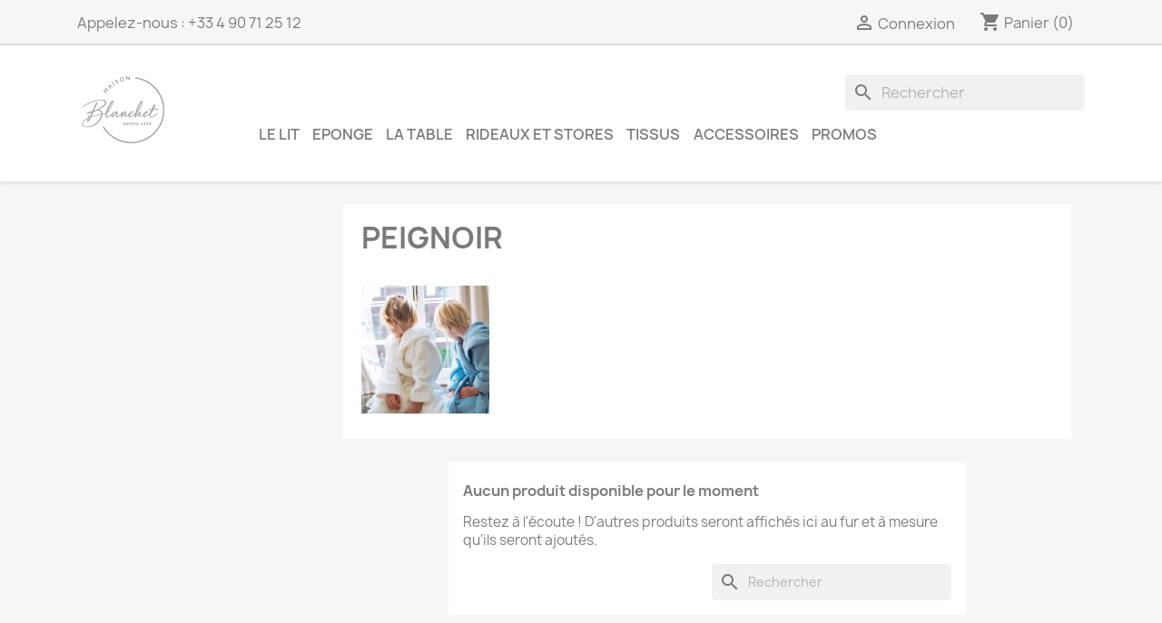

--- FILE ---
content_type: text/html; charset=utf-8
request_url: https://blanchet-boutique.fr/45-peignoir
body_size: 9708
content:
<!doctype html>
<html lang="fr-FR">

  <head>
    
      
  <meta charset="utf-8">


  <meta http-equiv="x-ua-compatible" content="ie=edge">



  <title>Peignoir</title>
  
    
  
  <meta name="description" content="">
  <meta name="keywords" content="">
        <link rel="canonical" href="https://blanchet-boutique.fr/45-peignoir">
    
      
  
  
    <script type="application/ld+json">
  {
    "@context": "https://schema.org",
    "@type": "Organization",
    "name" : "Maison Blanchet",
    "url" : "https://blanchet-boutique.fr/",
          "logo": {
        "@type": "ImageObject",
        "url":"https://blanchet-boutique.fr/img/logo-1665477050.jpg"
      }
      }
</script>

<script type="application/ld+json">
  {
    "@context": "https://schema.org",
    "@type": "WebPage",
    "isPartOf": {
      "@type": "WebSite",
      "url":  "https://blanchet-boutique.fr/",
      "name": "Maison Blanchet"
    },
    "name": "Peignoir",
    "url":  "https://blanchet-boutique.fr/45-peignoir"
  }
</script>


  
  
  
  <script type="application/ld+json">
  {
    "@context": "https://schema.org",
    "@type": "ItemList",
    "itemListElement": [
        ]
  }
</script>

  
  
    
  

  
    <meta property="og:title" content="Peignoir" />
    <meta property="og:description" content="" />
    <meta property="og:url" content="https://blanchet-boutique.fr/45-peignoir" />
    <meta property="og:site_name" content="Maison Blanchet" />
    <meta property="og:type" content="website" />    



  <meta name="viewport" content="width=device-width, initial-scale=1">



  <link rel="icon" type="image/vnd.microsoft.icon" href="https://blanchet-boutique.fr/img/favicon.ico?1665477335">
  <link rel="shortcut icon" type="image/x-icon" href="https://blanchet-boutique.fr/img/favicon.ico?1665477335">



    <link rel="stylesheet" href="https://blanchet-boutique.fr/themes/classic/assets/css/theme.css" type="text/css" media="all">
  <link rel="stylesheet" href="https://blanchet-boutique.fr/modules/blockreassurance/views/dist/front.css" type="text/css" media="all">
  <link rel="stylesheet" href="https://blanchet-boutique.fr/modules/ps_socialfollow/views/css/ps_socialfollow.css" type="text/css" media="all">
  <link rel="stylesheet" href="https://blanchet-boutique.fr/modules/ps_searchbar/ps_searchbar.css" type="text/css" media="all">
  <link rel="stylesheet" href="https://blanchet-boutique.fr/modules/ps_facetedsearch/views/dist/front.css" type="text/css" media="all">
  <link rel="stylesheet" href="https://blanchet-boutique.fr/modules/productcomments/views/css/productcomments.css" type="text/css" media="all">
  <link rel="stylesheet" href="https://blanchet-boutique.fr/js/jquery/ui/themes/base/minified/jquery-ui.min.css" type="text/css" media="all">
  <link rel="stylesheet" href="https://blanchet-boutique.fr/js/jquery/ui/themes/base/minified/jquery.ui.theme.min.css" type="text/css" media="all">
  <link rel="stylesheet" href="https://blanchet-boutique.fr/modules/blockwishlist/public/wishlist.css" type="text/css" media="all">
  <link rel="stylesheet" href="https://blanchet-boutique.fr/modules/ps_imageslider/css/homeslider.css" type="text/css" media="all">
  <link rel="stylesheet" href="https://blanchet-boutique.fr/themes/classic/assets/css/custom.css" type="text/css" media="all">




  

  <script type="text/javascript">
        var blockwishlistController = "https:\/\/blanchet-boutique.fr\/module\/blockwishlist\/action";
        var prestashop = {"cart":{"products":[],"totals":{"total":{"type":"total","label":"Total","amount":0,"value":"0,00\u00a0\u20ac"},"total_including_tax":{"type":"total","label":"Total TTC","amount":0,"value":"0,00\u00a0\u20ac"},"total_excluding_tax":{"type":"total","label":"Total HT :","amount":0,"value":"0,00\u00a0\u20ac"}},"subtotals":{"products":{"type":"products","label":"Sous-total","amount":0,"value":"0,00\u00a0\u20ac"},"discounts":null,"shipping":{"type":"shipping","label":"Livraison","amount":0,"value":""},"tax":null},"products_count":0,"summary_string":"0 articles","vouchers":{"allowed":1,"added":[]},"discounts":[],"minimalPurchase":0,"minimalPurchaseRequired":""},"currency":{"id":1,"name":"Euro","iso_code":"EUR","iso_code_num":"978","sign":"\u20ac"},"customer":{"lastname":null,"firstname":null,"email":null,"birthday":null,"newsletter":null,"newsletter_date_add":null,"optin":null,"website":null,"company":null,"siret":null,"ape":null,"is_logged":false,"gender":{"type":null,"name":null},"addresses":[]},"language":{"name":"Fran\u00e7ais (French)","iso_code":"fr","locale":"fr-FR","language_code":"fr","is_rtl":"0","date_format_lite":"d\/m\/Y","date_format_full":"d\/m\/Y H:i:s","id":1},"page":{"title":"","canonical":"https:\/\/blanchet-boutique.fr\/45-peignoir","meta":{"title":"Peignoir","description":"","keywords":"","robots":"index"},"page_name":"category","body_classes":{"lang-fr":true,"lang-rtl":false,"country-FR":true,"currency-EUR":true,"layout-left-column":true,"page-category":true,"tax-display-enabled":true,"category-id-45":true,"category-Peignoir":true,"category-id-parent-16":true,"category-depth-level-3":true},"admin_notifications":[]},"shop":{"name":"Maison Blanchet","logo":"https:\/\/blanchet-boutique.fr\/img\/logo-1665477050.jpg","stores_icon":"https:\/\/blanchet-boutique.fr\/img\/logo_stores.png","favicon":"https:\/\/blanchet-boutique.fr\/img\/favicon.ico"},"urls":{"base_url":"https:\/\/blanchet-boutique.fr\/","current_url":"https:\/\/blanchet-boutique.fr\/45-peignoir","shop_domain_url":"https:\/\/blanchet-boutique.fr","img_ps_url":"https:\/\/blanchet-boutique.fr\/img\/","img_cat_url":"https:\/\/blanchet-boutique.fr\/img\/c\/","img_lang_url":"https:\/\/blanchet-boutique.fr\/img\/l\/","img_prod_url":"https:\/\/blanchet-boutique.fr\/img\/p\/","img_manu_url":"https:\/\/blanchet-boutique.fr\/img\/m\/","img_sup_url":"https:\/\/blanchet-boutique.fr\/img\/su\/","img_ship_url":"https:\/\/blanchet-boutique.fr\/img\/s\/","img_store_url":"https:\/\/blanchet-boutique.fr\/img\/st\/","img_col_url":"https:\/\/blanchet-boutique.fr\/img\/co\/","img_url":"https:\/\/blanchet-boutique.fr\/themes\/classic\/assets\/img\/","css_url":"https:\/\/blanchet-boutique.fr\/themes\/classic\/assets\/css\/","js_url":"https:\/\/blanchet-boutique.fr\/themes\/classic\/assets\/js\/","pic_url":"https:\/\/blanchet-boutique.fr\/upload\/","pages":{"address":"https:\/\/blanchet-boutique.fr\/adresse","addresses":"https:\/\/blanchet-boutique.fr\/adresses","authentication":"https:\/\/blanchet-boutique.fr\/connexion","cart":"https:\/\/blanchet-boutique.fr\/panier","category":"https:\/\/blanchet-boutique.fr\/index.php?controller=category","cms":"https:\/\/blanchet-boutique.fr\/index.php?controller=cms","contact":"https:\/\/blanchet-boutique.fr\/nous-contacter","discount":"https:\/\/blanchet-boutique.fr\/reduction","guest_tracking":"https:\/\/blanchet-boutique.fr\/suivi-commande-invite","history":"https:\/\/blanchet-boutique.fr\/historique-commandes","identity":"https:\/\/blanchet-boutique.fr\/identite","index":"https:\/\/blanchet-boutique.fr\/","my_account":"https:\/\/blanchet-boutique.fr\/mon-compte","order_confirmation":"https:\/\/blanchet-boutique.fr\/confirmation-commande","order_detail":"https:\/\/blanchet-boutique.fr\/index.php?controller=order-detail","order_follow":"https:\/\/blanchet-boutique.fr\/suivi-commande","order":"https:\/\/blanchet-boutique.fr\/commande","order_return":"https:\/\/blanchet-boutique.fr\/index.php?controller=order-return","order_slip":"https:\/\/blanchet-boutique.fr\/avoirs","pagenotfound":"https:\/\/blanchet-boutique.fr\/page-introuvable","password":"https:\/\/blanchet-boutique.fr\/recuperation-mot-de-passe","pdf_invoice":"https:\/\/blanchet-boutique.fr\/index.php?controller=pdf-invoice","pdf_order_return":"https:\/\/blanchet-boutique.fr\/index.php?controller=pdf-order-return","pdf_order_slip":"https:\/\/blanchet-boutique.fr\/index.php?controller=pdf-order-slip","prices_drop":"https:\/\/blanchet-boutique.fr\/promotions","product":"https:\/\/blanchet-boutique.fr\/index.php?controller=product","search":"https:\/\/blanchet-boutique.fr\/recherche","sitemap":"https:\/\/blanchet-boutique.fr\/plan-site","stores":"https:\/\/blanchet-boutique.fr\/boutiques","supplier":"https:\/\/blanchet-boutique.fr\/fournisseur","register":"https:\/\/blanchet-boutique.fr\/connexion?create_account=1","order_login":"https:\/\/blanchet-boutique.fr\/commande?login=1"},"alternative_langs":[],"theme_assets":"\/themes\/classic\/assets\/","actions":{"logout":"https:\/\/blanchet-boutique.fr\/?mylogout="},"no_picture_image":{"bySize":{"small_default":{"url":"https:\/\/blanchet-boutique.fr\/img\/p\/fr-default-small_default.jpg","width":98,"height":98},"cart_default":{"url":"https:\/\/blanchet-boutique.fr\/img\/p\/fr-default-cart_default.jpg","width":125,"height":125},"home_default":{"url":"https:\/\/blanchet-boutique.fr\/img\/p\/fr-default-home_default.jpg","width":250,"height":250},"medium_default":{"url":"https:\/\/blanchet-boutique.fr\/img\/p\/fr-default-medium_default.jpg","width":452,"height":452},"large_default":{"url":"https:\/\/blanchet-boutique.fr\/img\/p\/fr-default-large_default.jpg","width":800,"height":800}},"small":{"url":"https:\/\/blanchet-boutique.fr\/img\/p\/fr-default-small_default.jpg","width":98,"height":98},"medium":{"url":"https:\/\/blanchet-boutique.fr\/img\/p\/fr-default-home_default.jpg","width":250,"height":250},"large":{"url":"https:\/\/blanchet-boutique.fr\/img\/p\/fr-default-large_default.jpg","width":800,"height":800},"legend":""}},"configuration":{"display_taxes_label":true,"display_prices_tax_incl":true,"is_catalog":false,"show_prices":true,"opt_in":{"partner":true},"quantity_discount":{"type":"discount","label":"Remise sur prix unitaire"},"voucher_enabled":1,"return_enabled":0},"field_required":[],"breadcrumb":{"links":[{"title":"Accueil","url":"https:\/\/blanchet-boutique.fr\/"}],"count":1},"link":{"protocol_link":"https:\/\/","protocol_content":"https:\/\/"},"time":1768929987,"static_token":"33f9acdc64852309929dea290fb55d5a","token":"ae58b06d7f2075b4413312d2bb170c61","debug":false};
        var prestashopFacebookAjaxController = "https:\/\/blanchet-boutique.fr\/module\/ps_facebook\/Ajax";
        var productsAlreadyTagged = [];
        var psemailsubscription_subscription = "https:\/\/blanchet-boutique.fr\/module\/ps_emailsubscription\/subscription";
        var psr_icon_color = "#C78B2B";
        var removeFromWishlistUrl = "https:\/\/blanchet-boutique.fr\/module\/blockwishlist\/action?action=deleteProductFromWishlist";
        var wishlistAddProductToCartUrl = "https:\/\/blanchet-boutique.fr\/module\/blockwishlist\/action?action=addProductToCart";
        var wishlistUrl = "https:\/\/blanchet-boutique.fr\/module\/blockwishlist\/view";
      </script>



  


    
  </head>

  <body id="category" class="lang-fr country-fr currency-eur layout-left-column page-category tax-display-enabled category-id-45 category-peignoir category-id-parent-16 category-depth-level-3">

    
      
    

    <main>
      
              

      <header id="header">
        
          
  <div class="header-banner">
    
  </div>



  <nav class="header-nav">
    <div class="container">
      <div class="row">
        <div class="hidden-sm-down">
          <div class="col-md-5 col-xs-12">
            <div id="_desktop_contact_link">
  <div id="contact-link">
                Appelez-nous : <span>+33 4 90 71 25 12</span>
      </div>
</div>

          </div>
          <div class="col-md-7 right-nav">
              <div id="_desktop_user_info">
  <div class="user-info">
          <a
        href="https://blanchet-boutique.fr/mon-compte"
        title="Identifiez-vous"
        rel="nofollow"
      >
        <i class="material-icons">&#xE7FF;</i>
        <span class="hidden-sm-down">Connexion</span>
      </a>
      </div>
</div>
<div id="_desktop_cart">
  <div class="blockcart cart-preview inactive" data-refresh-url="//blanchet-boutique.fr/module/ps_shoppingcart/ajax">
    <div class="header">
              <i class="material-icons shopping-cart" aria-hidden="true">shopping_cart</i>
        <span class="hidden-sm-down">Panier</span>
        <span class="cart-products-count">(0)</span>
          </div>
  </div>
</div>

          </div>
        </div>
        <div class="hidden-md-up text-sm-center mobile">
          <div class="float-xs-left" id="menu-icon">
            <i class="material-icons d-inline">&#xE5D2;</i>
          </div>
          <div class="float-xs-right" id="_mobile_cart"></div>
          <div class="float-xs-right" id="_mobile_user_info"></div>
          <div class="top-logo" id="_mobile_logo"></div>
          <div class="clearfix"></div>
        </div>
      </div>
    </div>
  </nav>



  <div class="header-top">
    <div class="container">
       <div class="row">
        <div class="col-md-2 hidden-sm-down" id="_desktop_logo">
                                    
  <a href="https://blanchet-boutique.fr/">
    <img
      class="logo img-fluid"
      src="https://blanchet-boutique.fr/img/logo-1665477050.jpg"
      alt="Maison Blanchet"
      width="100"
      height="100">
  </a>

                              </div>
        <div class="header-top-right col-md-10 col-sm-12 position-static">
          <div id="search_widget" class="search-widgets" data-search-controller-url="//blanchet-boutique.fr/recherche">
  <form method="get" action="//blanchet-boutique.fr/recherche">
    <input type="hidden" name="controller" value="search">
    <i class="material-icons search" aria-hidden="true">search</i>
    <input type="text" name="s" value="" placeholder="Rechercher" aria-label="Rechercher">
    <i class="material-icons clear" aria-hidden="true">clear</i>
  </form>
</div>


<div class="menu js-top-menu position-static hidden-sm-down" id="_desktop_top_menu">
    
          <ul class="top-menu" id="top-menu" data-depth="0">
                    <li class="category" id="category-12">
                          <a
                class="dropdown-item"
                href="https://blanchet-boutique.fr/12-le-lit" data-depth="0"
                              >
                                                                      <span class="float-xs-right hidden-md-up">
                    <span data-target="#top_sub_menu_73153" data-toggle="collapse" class="navbar-toggler collapse-icons">
                      <i class="material-icons add">&#xE313;</i>
                      <i class="material-icons remove">&#xE316;</i>
                    </span>
                  </span>
                                Le lit
              </a>
                            <div  class="popover sub-menu js-sub-menu collapse" id="top_sub_menu_73153">
                
          <ul class="top-menu"  data-depth="1">
                    <li class="category" id="category-20">
                          <a
                class="dropdown-item dropdown-submenu"
                href="https://blanchet-boutique.fr/20-linge-de-lit" data-depth="1"
                              >
                                Linge de lit
              </a>
                          </li>
                    <li class="category" id="category-21">
                          <a
                class="dropdown-item dropdown-submenu"
                href="https://blanchet-boutique.fr/21-couvre-lit-plaid-coussin" data-depth="1"
                              >
                                                                      <span class="float-xs-right hidden-md-up">
                    <span data-target="#top_sub_menu_55422" data-toggle="collapse" class="navbar-toggler collapse-icons">
                      <i class="material-icons add">&#xE313;</i>
                      <i class="material-icons remove">&#xE316;</i>
                    </span>
                  </span>
                                couvre-lit, plaid, coussin
              </a>
                            <div  class="collapse" id="top_sub_menu_55422">
                
          <ul class="top-menu"  data-depth="2">
                    <li class="category" id="category-66">
                          <a
                class="dropdown-item"
                href="https://blanchet-boutique.fr/66-plaid-bout-de-lit-edredon" data-depth="2"
                              >
                                Plaid, bout de lit, édredon
              </a>
                          </li>
                    <li class="category" id="category-67">
                          <a
                class="dropdown-item"
                href="https://blanchet-boutique.fr/67-couverture" data-depth="2"
                              >
                                Couverture
              </a>
                          </li>
                    <li class="category" id="category-260">
                          <a
                class="dropdown-item"
                href="https://blanchet-boutique.fr/260-couvre-lit" data-depth="2"
                              >
                                Couvre-lit
              </a>
                          </li>
                    <li class="category" id="category-261">
                          <a
                class="dropdown-item"
                href="https://blanchet-boutique.fr/261-coussin-deco" data-depth="2"
                              >
                                Coussin déco
              </a>
                          </li>
                    <li class="category" id="category-262">
                          <a
                class="dropdown-item"
                href="https://blanchet-boutique.fr/262-garnissage-coussin-deco" data-depth="2"
                              >
                                Garnissage coussin déco
              </a>
                          </li>
              </ul>
    
              </div>
                          </li>
                    <li class="category" id="category-22">
                          <a
                class="dropdown-item dropdown-submenu"
                href="https://blanchet-boutique.fr/22-oreiller-traversin" data-depth="1"
                              >
                                                                      <span class="float-xs-right hidden-md-up">
                    <span data-target="#top_sub_menu_29384" data-toggle="collapse" class="navbar-toggler collapse-icons">
                      <i class="material-icons add">&#xE313;</i>
                      <i class="material-icons remove">&#xE316;</i>
                    </span>
                  </span>
                                Oreiller- traversin
              </a>
                            <div  class="collapse" id="top_sub_menu_29384">
                
          <ul class="top-menu"  data-depth="2">
                    <li class="category" id="category-68">
                          <a
                class="dropdown-item"
                href="https://blanchet-boutique.fr/68-naturel" data-depth="2"
                              >
                                Naturel
              </a>
                          </li>
                    <li class="category" id="category-69">
                          <a
                class="dropdown-item"
                href="https://blanchet-boutique.fr/69-synthetique" data-depth="2"
                              >
                                Synthétique
              </a>
                          </li>
                    <li class="category" id="category-240">
                          <a
                class="dropdown-item"
                href="https://blanchet-boutique.fr/240-interieur-pour-coussin-deco" data-depth="2"
                              >
                                intérieur pour coussin déco
              </a>
                          </li>
              </ul>
    
              </div>
                          </li>
                    <li class="category" id="category-23">
                          <a
                class="dropdown-item dropdown-submenu"
                href="https://blanchet-boutique.fr/23-couette-surmatelas" data-depth="1"
                              >
                                                                      <span class="float-xs-right hidden-md-up">
                    <span data-target="#top_sub_menu_4721" data-toggle="collapse" class="navbar-toggler collapse-icons">
                      <i class="material-icons add">&#xE313;</i>
                      <i class="material-icons remove">&#xE316;</i>
                    </span>
                  </span>
                                Couette - surmatelas
              </a>
                            <div  class="collapse" id="top_sub_menu_4721">
                
          <ul class="top-menu"  data-depth="2">
                    <li class="category" id="category-71">
                          <a
                class="dropdown-item"
                href="https://blanchet-boutique.fr/71-couette-naturelle" data-depth="2"
                              >
                                Couette Naturelle
              </a>
                          </li>
                    <li class="category" id="category-72">
                          <a
                class="dropdown-item"
                href="https://blanchet-boutique.fr/72-couette-synthetique" data-depth="2"
                              >
                                Couette Synthétique
              </a>
                          </li>
                    <li class="category" id="category-263">
                          <a
                class="dropdown-item"
                href="https://blanchet-boutique.fr/263-sur-matelas" data-depth="2"
                              >
                                Sur-matelas
              </a>
                          </li>
              </ul>
    
              </div>
                          </li>
                    <li class="category" id="category-24">
                          <a
                class="dropdown-item dropdown-submenu"
                href="https://blanchet-boutique.fr/24-protection-literie" data-depth="1"
                              >
                                                                      <span class="float-xs-right hidden-md-up">
                    <span data-target="#top_sub_menu_61473" data-toggle="collapse" class="navbar-toggler collapse-icons">
                      <i class="material-icons add">&#xE313;</i>
                      <i class="material-icons remove">&#xE316;</i>
                    </span>
                  </span>
                                Protection literie
              </a>
                            <div  class="collapse" id="top_sub_menu_61473">
                
          <ul class="top-menu"  data-depth="2">
                    <li class="category" id="category-73">
                          <a
                class="dropdown-item"
                href="https://blanchet-boutique.fr/73-impermeable" data-depth="2"
                              >
                                Imperméable
              </a>
                          </li>
                    <li class="category" id="category-74">
                          <a
                class="dropdown-item"
                href="https://blanchet-boutique.fr/74-coton" data-depth="2"
                              >
                                Coton
              </a>
                          </li>
                    <li class="category" id="category-264">
                          <a
                class="dropdown-item"
                href="https://blanchet-boutique.fr/264-cache-sommier" data-depth="2"
                              >
                                Cache-sommier
              </a>
                          </li>
              </ul>
    
              </div>
                          </li>
              </ul>
    
              </div>
                          </li>
                    <li class="category" id="category-13">
                          <a
                class="dropdown-item"
                href="https://blanchet-boutique.fr/13-eponge" data-depth="0"
                              >
                                                                      <span class="float-xs-right hidden-md-up">
                    <span data-target="#top_sub_menu_89305" data-toggle="collapse" class="navbar-toggler collapse-icons">
                      <i class="material-icons add">&#xE313;</i>
                      <i class="material-icons remove">&#xE316;</i>
                    </span>
                  </span>
                                Eponge
              </a>
                            <div  class="popover sub-menu js-sub-menu collapse" id="top_sub_menu_89305">
                
          <ul class="top-menu"  data-depth="1">
                    <li class="category" id="category-28">
                          <a
                class="dropdown-item dropdown-submenu"
                href="https://blanchet-boutique.fr/28-serviette" data-depth="1"
                              >
                                Serviette
              </a>
                          </li>
                    <li class="category" id="category-29">
                          <a
                class="dropdown-item dropdown-submenu"
                href="https://blanchet-boutique.fr/29-peignoir" data-depth="1"
                              >
                                                                      <span class="float-xs-right hidden-md-up">
                    <span data-target="#top_sub_menu_7741" data-toggle="collapse" class="navbar-toggler collapse-icons">
                      <i class="material-icons add">&#xE313;</i>
                      <i class="material-icons remove">&#xE316;</i>
                    </span>
                  </span>
                                Peignoir
              </a>
                            <div  class="collapse" id="top_sub_menu_7741">
                
          <ul class="top-menu"  data-depth="2">
                    <li class="category" id="category-117">
                          <a
                class="dropdown-item"
                href="https://blanchet-boutique.fr/117-hommes" data-depth="2"
                              >
                                Hommes
              </a>
                          </li>
                    <li class="category" id="category-118">
                          <a
                class="dropdown-item"
                href="https://blanchet-boutique.fr/118-femmes" data-depth="2"
                              >
                                Femmes
              </a>
                          </li>
                    <li class="category" id="category-119">
                          <a
                class="dropdown-item"
                href="https://blanchet-boutique.fr/119-mixte" data-depth="2"
                              >
                                Mixte
              </a>
                          </li>
                    <li class="category" id="category-258">
                          <a
                class="dropdown-item"
                href="https://blanchet-boutique.fr/258-enfants" data-depth="2"
                              >
                                enfants
              </a>
                          </li>
              </ul>
    
              </div>
                          </li>
                    <li class="category" id="category-30">
                          <a
                class="dropdown-item dropdown-submenu"
                href="https://blanchet-boutique.fr/30-tapis-de-bain" data-depth="1"
                              >
                                Tapis de bain
              </a>
                          </li>
                    <li class="category" id="category-31">
                          <a
                class="dropdown-item dropdown-submenu"
                href="https://blanchet-boutique.fr/31-drap-de-plage" data-depth="1"
                              >
                                Drap de plage
              </a>
                          </li>
                    <li class="category" id="category-133">
                          <a
                class="dropdown-item dropdown-submenu"
                href="https://blanchet-boutique.fr/133-accessoire-eponge" data-depth="1"
                              >
                                accessoire éponge
              </a>
                          </li>
                    <li class="category" id="category-259">
                          <a
                class="dropdown-item dropdown-submenu"
                href="https://blanchet-boutique.fr/259-l-enfant" data-depth="1"
                              >
                                L&#039;enfant
              </a>
                          </li>
              </ul>
    
              </div>
                          </li>
                    <li class="category" id="category-15">
                          <a
                class="dropdown-item"
                href="https://blanchet-boutique.fr/15-la-table" data-depth="0"
                              >
                                                                      <span class="float-xs-right hidden-md-up">
                    <span data-target="#top_sub_menu_82131" data-toggle="collapse" class="navbar-toggler collapse-icons">
                      <i class="material-icons add">&#xE313;</i>
                      <i class="material-icons remove">&#xE316;</i>
                    </span>
                  </span>
                                La table
              </a>
                            <div  class="popover sub-menu js-sub-menu collapse" id="top_sub_menu_82131">
                
          <ul class="top-menu"  data-depth="1">
                    <li class="category" id="category-34">
                          <a
                class="dropdown-item dropdown-submenu"
                href="https://blanchet-boutique.fr/34-nappe" data-depth="1"
                              >
                                                                      <span class="float-xs-right hidden-md-up">
                    <span data-target="#top_sub_menu_72867" data-toggle="collapse" class="navbar-toggler collapse-icons">
                      <i class="material-icons add">&#xE313;</i>
                      <i class="material-icons remove">&#xE316;</i>
                    </span>
                  </span>
                                Nappe
              </a>
                            <div  class="collapse" id="top_sub_menu_72867">
                
          <ul class="top-menu"  data-depth="2">
                    <li class="category" id="category-99">
                          <a
                class="dropdown-item"
                href="https://blanchet-boutique.fr/99-unie" data-depth="2"
                              >
                                unie
              </a>
                          </li>
                    <li class="category" id="category-100">
                          <a
                class="dropdown-item"
                href="https://blanchet-boutique.fr/100-fantaisie" data-depth="2"
                              >
                                Fantaisie
              </a>
                          </li>
                    <li class="category" id="category-157">
                          <a
                class="dropdown-item"
                href="https://blanchet-boutique.fr/157-coton-enduit-et-toile-ciree" data-depth="2"
                              >
                                coton enduit et toile cirée
              </a>
                          </li>
                    <li class="category" id="category-265">
                          <a
                class="dropdown-item"
                href="https://blanchet-boutique.fr/265-serviette-de-table" data-depth="2"
                              >
                                Serviette de table
              </a>
                          </li>
                    <li class="category" id="category-266">
                          <a
                class="dropdown-item"
                href="https://blanchet-boutique.fr/266-set-et-chemin-de-table" data-depth="2"
                              >
                                Set et chemin de table
              </a>
                          </li>
              </ul>
    
              </div>
                          </li>
                    <li class="category" id="category-37">
                          <a
                class="dropdown-item dropdown-submenu"
                href="https://blanchet-boutique.fr/37-toile-enduite" data-depth="1"
                              >
                                Toile Enduite
              </a>
                          </li>
                    <li class="category" id="category-170">
                          <a
                class="dropdown-item dropdown-submenu"
                href="https://blanchet-boutique.fr/170-toile-ciree" data-depth="1"
                              >
                                Toile Cirée
              </a>
                          </li>
                    <li class="category" id="category-38">
                          <a
                class="dropdown-item dropdown-submenu"
                href="https://blanchet-boutique.fr/38-linge-d-office" data-depth="1"
                              >
                                                                      <span class="float-xs-right hidden-md-up">
                    <span data-target="#top_sub_menu_9632" data-toggle="collapse" class="navbar-toggler collapse-icons">
                      <i class="material-icons add">&#xE313;</i>
                      <i class="material-icons remove">&#xE316;</i>
                    </span>
                  </span>
                                Linge d&#039;office
              </a>
                            <div  class="collapse" id="top_sub_menu_9632">
                
          <ul class="top-menu"  data-depth="2">
                    <li class="category" id="category-107">
                          <a
                class="dropdown-item"
                href="https://blanchet-boutique.fr/107-torchon" data-depth="2"
                              >
                                Torchon
              </a>
                          </li>
                    <li class="category" id="category-108">
                          <a
                class="dropdown-item"
                href="https://blanchet-boutique.fr/108-essuie-mains" data-depth="2"
                              >
                                Essuie mains
              </a>
                          </li>
              </ul>
    
              </div>
                          </li>
                    <li class="category" id="category-40">
                          <a
                class="dropdown-item dropdown-submenu"
                href="https://blanchet-boutique.fr/40-accessoire-cuisine" data-depth="1"
                              >
                                                                      <span class="float-xs-right hidden-md-up">
                    <span data-target="#top_sub_menu_85296" data-toggle="collapse" class="navbar-toggler collapse-icons">
                      <i class="material-icons add">&#xE313;</i>
                      <i class="material-icons remove">&#xE316;</i>
                    </span>
                  </span>
                                accessoire cuisine
              </a>
                            <div  class="collapse" id="top_sub_menu_85296">
                
          <ul class="top-menu"  data-depth="2">
                    <li class="category" id="category-109">
                          <a
                class="dropdown-item"
                href="https://blanchet-boutique.fr/109-gant" data-depth="2"
                              >
                                Gant
              </a>
                          </li>
                    <li class="category" id="category-110">
                          <a
                class="dropdown-item"
                href="https://blanchet-boutique.fr/110-manique" data-depth="2"
                              >
                                Manique
              </a>
                          </li>
                    <li class="category" id="category-111">
                          <a
                class="dropdown-item"
                href="https://blanchet-boutique.fr/111-tablier" data-depth="2"
                              >
                                Tablier
              </a>
                          </li>
              </ul>
    
              </div>
                          </li>
              </ul>
    
              </div>
                          </li>
                    <li class="category" id="category-17">
                          <a
                class="dropdown-item"
                href="https://blanchet-boutique.fr/17-rideaux-et-stores" data-depth="0"
                              >
                                                                      <span class="float-xs-right hidden-md-up">
                    <span data-target="#top_sub_menu_32978" data-toggle="collapse" class="navbar-toggler collapse-icons">
                      <i class="material-icons add">&#xE313;</i>
                      <i class="material-icons remove">&#xE316;</i>
                    </span>
                  </span>
                                Rideaux et Stores
              </a>
                            <div  class="popover sub-menu js-sub-menu collapse" id="top_sub_menu_32978">
                
          <ul class="top-menu"  data-depth="1">
                    <li class="category" id="category-48">
                          <a
                class="dropdown-item dropdown-submenu"
                href="https://blanchet-boutique.fr/48-voilage" data-depth="1"
                              >
                                Voilage
              </a>
                          </li>
                    <li class="category" id="category-49">
                          <a
                class="dropdown-item dropdown-submenu"
                href="https://blanchet-boutique.fr/49-double-rideaux" data-depth="1"
                              >
                                Double-rideaux
              </a>
                          </li>
                    <li class="category" id="category-50">
                          <a
                class="dropdown-item dropdown-submenu"
                href="https://blanchet-boutique.fr/50-store-et-brise-bise" data-depth="1"
                              >
                                Store et brise bise
              </a>
                          </li>
              </ul>
    
              </div>
                          </li>
                    <li class="category" id="category-18">
                          <a
                class="dropdown-item"
                href="https://blanchet-boutique.fr/18-tissus" data-depth="0"
                              >
                                                                      <span class="float-xs-right hidden-md-up">
                    <span data-target="#top_sub_menu_6282" data-toggle="collapse" class="navbar-toggler collapse-icons">
                      <i class="material-icons add">&#xE313;</i>
                      <i class="material-icons remove">&#xE316;</i>
                    </span>
                  </span>
                                Tissus
              </a>
                            <div  class="popover sub-menu js-sub-menu collapse" id="top_sub_menu_6282">
                
          <ul class="top-menu"  data-depth="1">
                    <li class="category" id="category-56">
                          <a
                class="dropdown-item dropdown-submenu"
                href="https://blanchet-boutique.fr/56-special-exterieur" data-depth="1"
                              >
                                Spécial extérieur
              </a>
                          </li>
                    <li class="category" id="category-57">
                          <a
                class="dropdown-item dropdown-submenu"
                href="https://blanchet-boutique.fr/57-tissu-pour-la-table" data-depth="1"
                              >
                                                                      <span class="float-xs-right hidden-md-up">
                    <span data-target="#top_sub_menu_39742" data-toggle="collapse" class="navbar-toggler collapse-icons">
                      <i class="material-icons add">&#xE313;</i>
                      <i class="material-icons remove">&#xE316;</i>
                    </span>
                  </span>
                                Tissu pour la table
              </a>
                            <div  class="collapse" id="top_sub_menu_39742">
                
          <ul class="top-menu"  data-depth="2">
                    <li class="category" id="category-122">
                          <a
                class="dropdown-item"
                href="https://blanchet-boutique.fr/122-toile-enduite" data-depth="2"
                              >
                                Toile Enduite
              </a>
                          </li>
                    <li class="category" id="category-123">
                          <a
                class="dropdown-item"
                href="https://blanchet-boutique.fr/123-toile-ciree" data-depth="2"
                              >
                                Toile cirée
              </a>
                          </li>
              </ul>
    
              </div>
                          </li>
              </ul>
    
              </div>
                          </li>
                    <li class="category" id="category-19">
                          <a
                class="dropdown-item"
                href="https://blanchet-boutique.fr/19-accessoires" data-depth="0"
                              >
                                                                      <span class="float-xs-right hidden-md-up">
                    <span data-target="#top_sub_menu_9407" data-toggle="collapse" class="navbar-toggler collapse-icons">
                      <i class="material-icons add">&#xE313;</i>
                      <i class="material-icons remove">&#xE316;</i>
                    </span>
                  </span>
                                Accessoires
              </a>
                            <div  class="popover sub-menu js-sub-menu collapse" id="top_sub_menu_9407">
                
          <ul class="top-menu"  data-depth="1">
                    <li class="category" id="category-214">
                          <a
                class="dropdown-item dropdown-submenu"
                href="https://blanchet-boutique.fr/214-couvre-lit-et-plaid" data-depth="1"
                              >
                                Couvre-lit et plaid
              </a>
                          </li>
                    <li class="category" id="category-217">
                          <a
                class="dropdown-item dropdown-submenu"
                href="https://blanchet-boutique.fr/217-coussins-deco" data-depth="1"
                              >
                                Coussins déco
              </a>
                          </li>
                    <li class="category" id="category-210">
                          <a
                class="dropdown-item dropdown-submenu"
                href="https://blanchet-boutique.fr/210-lingerie-de-nuit" data-depth="1"
                              >
                                                                      <span class="float-xs-right hidden-md-up">
                    <span data-target="#top_sub_menu_45318" data-toggle="collapse" class="navbar-toggler collapse-icons">
                      <i class="material-icons add">&#xE313;</i>
                      <i class="material-icons remove">&#xE316;</i>
                    </span>
                  </span>
                                Lingerie de Nuit
              </a>
                            <div  class="collapse" id="top_sub_menu_45318">
                
          <ul class="top-menu"  data-depth="2">
                    <li class="category" id="category-211">
                          <a
                class="dropdown-item"
                href="https://blanchet-boutique.fr/211-femmes" data-depth="2"
                              >
                                Femmes
              </a>
                          </li>
                    <li class="category" id="category-212">
                          <a
                class="dropdown-item"
                href="https://blanchet-boutique.fr/212-hommes" data-depth="2"
                              >
                                Hommes
              </a>
                          </li>
              </ul>
    
              </div>
                          </li>
                    <li class="category" id="category-134">
                          <a
                class="dropdown-item dropdown-submenu"
                href="https://blanchet-boutique.fr/134-senteurs-et-bougies" data-depth="1"
                              >
                                                                      <span class="float-xs-right hidden-md-up">
                    <span data-target="#top_sub_menu_65361" data-toggle="collapse" class="navbar-toggler collapse-icons">
                      <i class="material-icons add">&#xE313;</i>
                      <i class="material-icons remove">&#xE316;</i>
                    </span>
                  </span>
                                Senteurs et bougies
              </a>
                            <div  class="collapse" id="top_sub_menu_65361">
                
          <ul class="top-menu"  data-depth="2">
                    <li class="category" id="category-237">
                          <a
                class="dropdown-item"
                href="https://blanchet-boutique.fr/237-bougie" data-depth="2"
                              >
                                Bougie
              </a>
                          </li>
                    <li class="category" id="category-238">
                          <a
                class="dropdown-item"
                href="https://blanchet-boutique.fr/238-diffuseur-et-recharge" data-depth="2"
                              >
                                Diffuseur et recharge
              </a>
                          </li>
                    <li class="category" id="category-239">
                          <a
                class="dropdown-item"
                href="https://blanchet-boutique.fr/239-parfum-d-ambiance-a-vaporiser" data-depth="2"
                              >
                                Parfum d&#039;ambiance à vaporiser
              </a>
                          </li>
              </ul>
    
              </div>
                          </li>
                    <li class="category" id="category-190">
                          <a
                class="dropdown-item dropdown-submenu"
                href="https://blanchet-boutique.fr/190-objets-deco" data-depth="1"
                              >
                                                                      <span class="float-xs-right hidden-md-up">
                    <span data-target="#top_sub_menu_10011" data-toggle="collapse" class="navbar-toggler collapse-icons">
                      <i class="material-icons add">&#xE313;</i>
                      <i class="material-icons remove">&#xE316;</i>
                    </span>
                  </span>
                                Objets déco
              </a>
                            <div  class="collapse" id="top_sub_menu_10011">
                
          <ul class="top-menu"  data-depth="2">
                    <li class="category" id="category-267">
                          <a
                class="dropdown-item"
                href="https://blanchet-boutique.fr/267-plateau-et-trepied" data-depth="2"
                              >
                                Plateau et Trépied
              </a>
                          </li>
                    <li class="category" id="category-268">
                          <a
                class="dropdown-item"
                href="https://blanchet-boutique.fr/268-vaisselle-en-methacrylate" data-depth="2"
                              >
                                Vaisselle en méthacrylate
              </a>
                          </li>
              </ul>
    
              </div>
                          </li>
                    <li class="category" id="category-60">
                          <a
                class="dropdown-item dropdown-submenu"
                href="https://blanchet-boutique.fr/60-bagagerie-et-accessoire" data-depth="1"
                              >
                                                                      <span class="float-xs-right hidden-md-up">
                    <span data-target="#top_sub_menu_87012" data-toggle="collapse" class="navbar-toggler collapse-icons">
                      <i class="material-icons add">&#xE313;</i>
                      <i class="material-icons remove">&#xE316;</i>
                    </span>
                  </span>
                                Bagagerie et accessoire
              </a>
                            <div  class="collapse" id="top_sub_menu_87012">
                
          <ul class="top-menu"  data-depth="2">
                    <li class="category" id="category-124">
                          <a
                class="dropdown-item"
                href="https://blanchet-boutique.fr/124-sac" data-depth="2"
                              >
                                Sac
              </a>
                          </li>
                    <li class="category" id="category-125">
                          <a
                class="dropdown-item"
                href="https://blanchet-boutique.fr/125-trousse-de-toilette" data-depth="2"
                              >
                                Trousse de toilette
              </a>
                          </li>
              </ul>
    
              </div>
                          </li>
              </ul>
    
              </div>
                          </li>
                    <li class="link" id="lnk-promos">
                          <a
                class="dropdown-item"
                href="https://blanchet-boutique.fr/promotions" data-depth="0"
                              >
                                Promos
              </a>
                          </li>
              </ul>
    
    <div class="clearfix"></div>
</div>

        </div>
      </div>
      <div id="mobile_top_menu_wrapper" class="row hidden-md-up" style="display:none;">
        <div class="js-top-menu mobile" id="_mobile_top_menu"></div>
        <div class="js-top-menu-bottom">
          <div id="_mobile_currency_selector"></div>
          <div id="_mobile_language_selector"></div>
          <div id="_mobile_contact_link"></div>
        </div>
      </div>
    </div>
  </div>
  

        
      </header>

      <section id="wrapper">
        
          
<aside id="notifications">
  <div class="container">
    
    
    
      </div>
</aside>
        

        
        <div class="container">
          
            <nav data-depth="1" class="breadcrumb hidden-sm-down">
  <ol>
    
              
          <li>
                          <span>Accueil</span>
                      </li>
        
          
  </ol>
</nav>
          

          
            <div id="left-column" class="col-xs-12 col-sm-4 col-md-3">
                              <div id="search_filters_wrapper" class="hidden-sm-down">
  <div id="search_filter_controls" class="hidden-md-up">
      <span id="_mobile_search_filters_clear_all"></span>
      <button class="btn btn-secondary ok">
        <i class="material-icons rtl-no-flip">&#xE876;</i>
        ok
      </button>
  </div>
  
</div>

                          </div>
          

          
  <div id="content-wrapper" class="js-content-wrapper left-column col-xs-12 col-sm-8 col-md-9">
    
    
  <section id="main">

    
    <div id="js-product-list-header">
            <div class="block-category card card-block">
            <h1 class="h1">Peignoir</h1>
            <div class="block-category-inner">
                                                    <div class="category-cover">
                        <img src="https://blanchet-boutique.fr/c/45-category_default/peignoir.jpg" alt="Peignoir" loading="lazy" width="141" height="180">
                    </div>
                            </div>
        </div>
    </div>


    
          
    
    

    <section id="products">
              <div id="js-product-list-top"></div>

        <div id="js-product-list">
          
          <section id="content" class="page-content page-not-found">
  
    
                          <h4>Aucun produit disponible pour le moment</h4>
            <p>Restez à l'écoute ! D'autres produits seront affichés ici au fur et à mesure qu'ils seront ajoutés.</p>
          
          

    
      <div id="search_widget" class="search-widgets" data-search-controller-url="//blanchet-boutique.fr/recherche">
  <form method="get" action="//blanchet-boutique.fr/recherche">
    <input type="hidden" name="controller" value="search">
    <i class="material-icons search" aria-hidden="true">search</i>
    <input type="text" name="s" value="" placeholder="Rechercher" aria-label="Rechercher">
    <i class="material-icons clear" aria-hidden="true">clear</i>
  </form>
</div>

    

    
      
    
  
</section>
        </div>

        <div id="js-product-list-bottom"></div>
          </section>

    

  </section>

    
  </div>


          
        </div>
        
      </section>

      <footer id="footer" class="js-footer">
        
          <div class="container">
  <div class="row">
    
      <div class="block_newsletter col-lg-8 col-md-12 col-sm-12" id="blockEmailSubscription_displayFooterBefore">
  <div class="row">
    <p id="block-newsletter-label" class="col-md-5 col-xs-12">Recevez nos offres spéciales</p>
    <div class="col-md-7 col-xs-12">
      <form action="https://blanchet-boutique.fr/45-peignoir#blockEmailSubscription_displayFooterBefore" method="post">
        <div class="row">
          <div class="col-xs-12">
            <input
              class="btn btn-primary float-xs-right hidden-xs-down"
              name="submitNewsletter"
              type="submit"
              value="S’abonner"
            >
            <input
              class="btn btn-primary float-xs-right hidden-sm-up"
              name="submitNewsletter"
              type="submit"
              value="ok"
            >
            <div class="input-wrapper">
              <input
                name="email"
                type="email"
                value=""
                placeholder="Votre adresse e-mail"
                aria-labelledby="block-newsletter-label"
                required
              >
            </div>
            <input type="hidden" name="blockHookName" value="displayFooterBefore" />
            <input type="hidden" name="action" value="0">
            <div class="clearfix"></div>
          </div>
          <div class="col-xs-12">
                              <p>Vous pouvez vous désinscrire à tout moment. Vous trouverez pour cela nos informations de contact dans les conditions d&#039;utilisation du site.</p>
                                          
                              
                        </div>
        </div>
      </form>
    </div>
  </div>
</div>

  <div class="block-social col-lg-4 col-md-12 col-sm-12">
    <ul>
              <li class="facebook"><a href="https://www.facebook.com/blanchetboutique/" target="_blank" rel="noopener noreferrer">Facebook</a></li>
              <li class="instagram"><a href="https://www.instagram.com/blanchet_boutique/" target="_blank" rel="noopener noreferrer">Instagram</a></li>
          </ul>
  </div>


    
  </div>
</div>
<div class="footer-container">
  <div class="container">
    <div class="row">
      
        <div class="col-md-6 links">
  <div class="row">
      <div class="col-md-6 wrapper">
      <p class="h3 hidden-sm-down">Produits</p>
      <div class="title clearfix hidden-md-up" data-target="#footer_sub_menu_1" data-toggle="collapse">
        <span class="h3">Produits</span>
        <span class="float-xs-right">
          <span class="navbar-toggler collapse-icons">
            <i class="material-icons add">&#xE313;</i>
            <i class="material-icons remove">&#xE316;</i>
          </span>
        </span>
      </div>
      <ul id="footer_sub_menu_1" class="collapse">
                  <li>
            <a
                id="link-product-page-prices-drop-1"
                class="cms-page-link"
                href="https://blanchet-boutique.fr/promotions"
                title="Nos promotions"
                            >
              Promotions
            </a>
          </li>
                  <li>
            <a
                id="link-product-page-new-products-1"
                class="cms-page-link"
                href="https://blanchet-boutique.fr/nouveaux-produits"
                title="Nos nouveaux produits"
                            >
              Nouveaux produits
            </a>
          </li>
                  <li>
            <a
                id="link-product-page-best-sales-1"
                class="cms-page-link"
                href="https://blanchet-boutique.fr/meilleures-ventes"
                title="Nos meilleures ventes"
                            >
              Meilleures ventes
            </a>
          </li>
              </ul>
    </div>
      <div class="col-md-6 wrapper">
      <p class="h3 hidden-sm-down">Notre société</p>
      <div class="title clearfix hidden-md-up" data-target="#footer_sub_menu_2" data-toggle="collapse">
        <span class="h3">Notre société</span>
        <span class="float-xs-right">
          <span class="navbar-toggler collapse-icons">
            <i class="material-icons add">&#xE313;</i>
            <i class="material-icons remove">&#xE316;</i>
          </span>
        </span>
      </div>
      <ul id="footer_sub_menu_2" class="collapse">
                  <li>
            <a
                id="link-cms-page-2-2"
                class="cms-page-link"
                href="https://blanchet-boutique.fr/content/2-mentions-legales"
                title="Mentions légales"
                            >
              Mentions légales
            </a>
          </li>
                  <li>
            <a
                id="link-cms-page-3-2"
                class="cms-page-link"
                href="https://blanchet-boutique.fr/content/3-conditions-utilisation"
                title="Nos conditions generales de ventes"
                            >
              Conditions generales de ventes
            </a>
          </li>
                  <li>
            <a
                id="link-cms-page-4-2"
                class="cms-page-link"
                href="https://blanchet-boutique.fr/content/4-a-propos"
                title="En savoir plus sur notre entreprise"
                            >
              A propos
            </a>
          </li>
                  <li>
            <a
                id="link-cms-page-5-2"
                class="cms-page-link"
                href="https://blanchet-boutique.fr/content/5-paiement-securise"
                title="Notre méthode de paiement sécurisé"
                            >
              Paiement sécurisé
            </a>
          </li>
                  <li>
            <a
                id="link-static-page-contact-2"
                class="cms-page-link"
                href="https://blanchet-boutique.fr/nous-contacter"
                title="Utiliser le formulaire pour nous contacter"
                            >
              Nous contacter
            </a>
          </li>
                  <li>
            <a
                id="link-static-page-sitemap-2"
                class="cms-page-link"
                href="https://blanchet-boutique.fr/plan-site"
                title="Vous êtes perdu ? Trouvez ce que vous cherchez"
                            >
              Plan du site
            </a>
          </li>
                  <li>
            <a
                id="link-static-page-stores-2"
                class="cms-page-link"
                href="https://blanchet-boutique.fr/boutiques"
                title=""
                            >
              Boutiques
            </a>
          </li>
              </ul>
    </div>
    </div>
</div>
<div id="block_myaccount_infos" class="col-md-3 links wrapper">
  <p class="h3 myaccount-title hidden-sm-down">
    <a class="text-uppercase" href="https://blanchet-boutique.fr/mon-compte" rel="nofollow">
      Votre compte
    </a>
  </p>
  <div class="title clearfix hidden-md-up" data-target="#footer_account_list" data-toggle="collapse">
    <span class="h3">Votre compte</span>
    <span class="float-xs-right">
      <span class="navbar-toggler collapse-icons">
        <i class="material-icons add">&#xE313;</i>
        <i class="material-icons remove">&#xE316;</i>
      </span>
    </span>
  </div>
  <ul class="account-list collapse" id="footer_account_list">
            <li>
          <a href="https://blanchet-boutique.fr/identite" title="Informations personnelles" rel="nofollow">
            Informations personnelles
          </a>
        </li>
            <li>
          <a href="https://blanchet-boutique.fr/historique-commandes" title="Commandes" rel="nofollow">
            Commandes
          </a>
        </li>
            <li>
          <a href="https://blanchet-boutique.fr/avoirs" title="Avoirs" rel="nofollow">
            Avoirs
          </a>
        </li>
            <li>
          <a href="https://blanchet-boutique.fr/adresses" title="Adresses" rel="nofollow">
            Adresses
          </a>
        </li>
            <li>
          <a href="https://blanchet-boutique.fr/reduction" title="Bons de réduction" rel="nofollow">
            Bons de réduction
          </a>
        </li>
        <li>
  <a href="//blanchet-boutique.fr/module/ps_emailalerts/account" title="Mes alertes">
    Mes alertes
  </a>
</li>

	</ul>
</div>

<div class="block-contact col-md-3 links wrapper">
  <div class="title clearfix hidden-md-up" data-target="#contact-infos" data-toggle="collapse">
    <span class="h3">Informations</span>
    <span class="float-xs-right">
      <span class="navbar-toggler collapse-icons">
        <i class="material-icons add">keyboard_arrow_down</i>
        <i class="material-icons remove">keyboard_arrow_up</i>
      </span>
    </span>
  </div>

  <p class="h4 text-uppercase block-contact-title hidden-sm-down">Informations</p>
  <div id="contact-infos" class="collapse">
    Maison Blanchet<br />326 Cours Bournissac<br />84300 Cavaillon<br />70 D Rte de Cavaillon 84660 Maubec<br />France
          <br>
            Appelez-nous : <span>+33 4 90 71 25 12</span>
                  <br>
        Envoyez-nous un e-mail :
        <script type="text/javascript">document.write(unescape('%3c%61%20%68%72%65%66%3d%22%6d%61%69%6c%74%6f%3a%6d%61%67%61%73%69%6e%2e%62%6c%61%6e%63%68%65%74%40%6f%72%61%6e%67%65%2e%66%72%22%20%3e%6d%61%67%61%73%69%6e%2e%62%6c%61%6e%63%68%65%74%40%6f%72%61%6e%67%65%2e%66%72%3c%2f%61%3e'))</script>
      </div>
</div>
  <div
  class="wishlist-add-to"
  data-url="https://blanchet-boutique.fr/module/blockwishlist/action?action=getAllWishlist"
>
  <div
    class="wishlist-modal modal fade"
    
      :class="{show: !isHidden}"
    
    tabindex="-1"
    role="dialog"
    aria-modal="true"
  >
    <div class="modal-dialog modal-dialog-centered" role="document">
      <div class="modal-content">
        <div class="modal-header">
          <h5 class="modal-title">
            Ajouter à ma liste d'envies
          </h5>
          <button
            type="button"
            class="close"
            @click="toggleModal"
            data-dismiss="modal"
            aria-label="Close"
          >
            <span aria-hidden="true">×</span>
          </button>
        </div>

        <div class="modal-body">
          <choose-list
            @hide="toggleModal"
            :product-id="productId"
            :product-attribute-id="productAttributeId"
            :quantity="quantity"
            url="https://blanchet-boutique.fr/module/blockwishlist/action?action=getAllWishlist"
            add-url="https://blanchet-boutique.fr/module/blockwishlist/action?action=addProductToWishlist"
            empty-text="Aucune liste trouvée."
          ></choose-list>
        </div>

        <div class="modal-footer">
          <a @click="openNewWishlistModal" class="wishlist-add-to-new text-primary">
            <i class="material-icons">add_circle_outline</i> Créer une nouvelle liste
          </a>
        </div>
      </div>
    </div>
  </div>

  <div 
    class="modal-backdrop fade"
    
      :class="{in: !isHidden}"
    
  >
  </div>
</div>


  <div
  class="wishlist-delete"
      data-delete-list-url="https://blanchet-boutique.fr/module/blockwishlist/action?action=deleteWishlist"
        data-delete-product-url="https://blanchet-boutique.fr/module/blockwishlist/action?action=deleteProductFromWishlist"
    data-title="Retirer le produit de la liste d'envies "
  data-title-list="Supprimer la liste d'envies"
  data-placeholder='Le produit sera retiré de "%nameofthewishlist%".'
  data-cancel-text="Annuler"
  data-delete-text="Retirer"
  data-delete-text-list="Supprimer"
>
  <div
    class="wishlist-modal modal fade"
    
      :class="{show: !isHidden}"
    
    tabindex="-1"
    role="dialog"
    aria-modal="true"
  >
    <div class="modal-dialog modal-dialog-centered" role="document">
      <div class="modal-content">
        <div class="modal-header">
          <h5 class="modal-title">((modalTitle))</h5>
          <button
            type="button"
            class="close"
            @click="toggleModal"
            data-dismiss="modal"
            aria-label="Close"
          >
            <span aria-hidden="true">×</span>
          </button>
        </div>
        <div class="modal-body" v-if="productId">
          <p class="modal-text">((confirmMessage))</p> 
        </div>
        <div class="modal-footer">
          <button
            type="button"
            class="modal-cancel btn btn-secondary"
            data-dismiss="modal"
            @click="toggleModal"
          >
            ((cancelText))
          </button>

          <button
            type="button"
            class="btn btn-primary"
            @click="deleteWishlist"
          >
            ((modalDeleteText))
          </button>
        </div>
      </div>
    </div>
  </div>

  <div 
    class="modal-backdrop fade"
    
      :class="{in: !isHidden}"
    
  >
  </div>
</div>

  <div
  class="wishlist-create"
  data-url="https://blanchet-boutique.fr/module/blockwishlist/action?action=createNewWishlist"
  data-title="Créer une liste d'envies"
  data-label="Nom de la liste d'envies"
  data-placeholder="Ajouter un nom"
  data-cancel-text="Annuler"
  data-create-text="Créer une liste d'envies"
  data-length-text="Le titre de la liste est trop court"
>
  <div
    class="wishlist-modal modal fade"
    
      :class="{show: !isHidden}"
    
    tabindex="-1"
    role="dialog"
    aria-modal="true"
  >
    <div class="modal-dialog modal-dialog-centered" role="document">
      <div class="modal-content">
        <div class="modal-header">
          <h5 class="modal-title">((title))</h5>
          <button
            type="button"
            class="close"
            @click="toggleModal"
            data-dismiss="modal"
            aria-label="Close"
          >
            <span aria-hidden="true">×</span>
          </button>
        </div>
        <div class="modal-body">
          <div class="form-group form-group-lg">
            <label class="form-control-label" for="input2">((label))</label>
            <input
              type="text"
              class="form-control form-control-lg"
              v-model="value"
              id="input2"
              :placeholder="placeholder"
            />
          </div>
        </div>
        <div class="modal-footer">
          <button
            type="button"
            class="modal-cancel btn btn-secondary"
            data-dismiss="modal"
            @click="toggleModal"
          >
            ((cancelText))
          </button>

          <button
            type="button"
            class="btn btn-primary"
            @click="createWishlist"
          >
            ((createText))
          </button>
        </div>
      </div>
    </div>
  </div>

  <div 
    class="modal-backdrop fade"
    
      :class="{in: !isHidden}"
    
  >
  </div>
</div>

  <div
  class="wishlist-login"
  data-login-text="Connexion"
  data-cancel-text="Annuler"
>
  <div
    class="wishlist-modal modal fade"
    
      :class="{show: !isHidden}"
    
    tabindex="-1"
    role="dialog"
    aria-modal="true"
  >
    <div class="modal-dialog modal-dialog-centered" role="document">
      <div class="modal-content">
        <div class="modal-header">
          <h5 class="modal-title">Connexion</h5>
          <button
            type="button"
            class="close"
            @click="toggleModal"
            data-dismiss="modal"
            aria-label="Close"
          >
            <span aria-hidden="true">×</span>
          </button>
        </div>
        <div class="modal-body">
          <p class="modal-text">Vous devez être connecté pour ajouter des produits à votre liste d'envies.</p>
        </div>
        <div class="modal-footer">
          <button
            type="button"
            class="modal-cancel btn btn-secondary"
            data-dismiss="modal"
            @click="toggleModal"
          >
            ((cancelText))
          </button>

          <a
            type="button"
            class="btn btn-primary"
            :href="prestashop.urls.pages.authentication"
          >
            ((loginText))
          </a>
        </div>
      </div>
    </div>
  </div>

  <div
    class="modal-backdrop fade"
    
      :class="{in: !isHidden}"
    
  >
  </div>
</div>

  <div
    class="wishlist-toast"
    data-rename-wishlist-text="Nom de la liste d'envies modifié !"
    data-added-wishlist-text="Produit ajouté à la liste d'envies !"
    data-create-wishlist-text="Liste d'envies créée !"
    data-delete-wishlist-text="Liste d'envies supprimée !"
    data-copy-text="Lien de partage copié !"
    data-delete-product-text="Produit supprimé !"
  ></div>

      
    </div>
    <div class="row">
      
        
      
    </div>
    <div class="row">
      <div class="col-md-12">
        <p class="text-sm-center">
          
            <a href="https://www.imaginup.fr" target="_blank" rel="noopener noreferrer nofollow">
              © 2026 - Conception Imagin'Up
            </a>
          
        </p>
      </div>
    </div>
  </div>
</div>
        
      </footer>

    </main>

    
        <script type="text/javascript" src="https://blanchet-boutique.fr/themes/core.js" ></script>
  <script type="text/javascript" src="https://blanchet-boutique.fr/themes/classic/assets/js/theme.js" ></script>
  <script type="text/javascript" src="https://blanchet-boutique.fr/modules/ps_emailsubscription/views/js/ps_emailsubscription.js" ></script>
  <script type="text/javascript" src="https://blanchet-boutique.fr/modules/blockreassurance/views/dist/front.js" ></script>
  <script type="text/javascript" src="https://blanchet-boutique.fr/modules/ps_emailalerts/js/mailalerts.js" ></script>
  <script type="text/javascript" src="https://blanchet-boutique.fr/modules/ps_facebook/views/js/front/conversion-api.js" ></script>
  <script type="text/javascript" src="https://blanchet-boutique.fr/modules/productcomments/views/js/jquery.rating.plugin.js" ></script>
  <script type="text/javascript" src="https://blanchet-boutique.fr/modules/productcomments/views/js/productListingComments.js" ></script>
  <script type="text/javascript" src="https://blanchet-boutique.fr/js/jquery/ui/jquery-ui.min.js" ></script>
  <script type="text/javascript" src="https://blanchet-boutique.fr/modules/blockwishlist/public/product.bundle.js" ></script>
  <script type="text/javascript" src="https://blanchet-boutique.fr/modules/ps_facetedsearch/views/dist/front.js" ></script>
  <script type="text/javascript" src="https://blanchet-boutique.fr/modules/ps_imageslider/js/responsiveslides.min.js" ></script>
  <script type="text/javascript" src="https://blanchet-boutique.fr/modules/ps_imageslider/js/homeslider.js" ></script>
  <script type="text/javascript" src="https://blanchet-boutique.fr/modules/ps_searchbar/ps_searchbar.js" ></script>
  <script type="text/javascript" src="https://blanchet-boutique.fr/modules/ps_shoppingcart/ps_shoppingcart.js" ></script>
  <script type="text/javascript" src="https://blanchet-boutique.fr/modules/blockwishlist/public/graphql.js" ></script>
  <script type="text/javascript" src="https://blanchet-boutique.fr/modules/blockwishlist/public/vendors.js" ></script>


    

    
      
    
  </body>

</html>

--- FILE ---
content_type: text/css
request_url: https://blanchet-boutique.fr/themes/classic/assets/css/custom.css
body_size: 2139
content:
@charset "utf-8";
/* CSS Document */

.top-menu a[data-depth="0"] {
 
    padding-top: 1rem;
    padding-right: 0.1rem;
    padding-bottom: 0rem;
    padding-left: 0.6rem;
  font-size: 1rem;
  font-weight: 600;
	
}#header {
  color: #7a7a7a;
}
#header .header-nav {
  max-height: 50px;
  border-bottom: #dadada 2px solid;
	background: #f6f6f6
}
#header a {
  color: #7a7a7a;
}
#header a:hover {
  color: #c78b2b;
}

#header .top-menu a[data-depth="0"]:hover {
  color: #c78b2b;
  text-decoration: none;
}

.block-contact {
  font-size: 0.875rem;
}

#header .header-top .menu {
  padding-left: 0px;
}

#header {
border-bottom: #fff 10px solid;
}
.product-miniature .highlighted-informations .quick-view:hover {
  color: #c78b2b;
}
a:hover {
  color: #c78b2b;
  text-decoration: none;
}
a:focus, a:hover {
  color: #c78b2b;
}
#custom-text p, #custom-text .page-content.page-cms ul, .page-content.page-cms #custom-text ul {
  font-size: 0.875rem;
  font-weight: 400;
  color: #7a7a7a;
}
#custom-text p .dark, #custom-text .page-content.page-cms ul .dark, .page-content.page-cms #custom-text ul .dark {
  font-size: 1.125rem;
  font-weight: 600;
  color: #7a7a7a;
}.footer-container li a:hover {
  color: #c78b2b;
}
.h1, .h2, .h3 {
  color: #7a7a7a;
  text-transform: uppercase;
}
a {
  color: #7a7a7a;
  text-decoration: none;
}
#custom-text h2 {
  font-size: 1.5rem;
  font-weight: 500;
  color: #7a7a7a;
  text-transform: uppercase;
}
.btn-primary:hover {
  color: #fff;
  background-color: #c78b2b;
  border-color: rgba(0,0,0,0);
}
.btn-primary {
  color: #fff;
  background-color: #888888;
  border-color: rgba(0,0,0,0);
}
.block_newsletter #block-newsletter-label {
  font-size: 1.3125rem;
  line-height: 1.75rem;
  color: #7a7a7a;
}
#block_myaccount_infos .myaccount-title a {
  color: #7a7a7a;
}
.block-contact .block-contact-title {
  color: #7a7a7a;
}
.product-miniature .product-price-and-shipping {
  font-weight: 700;
  color: #c78b2b;
  text-align: center;
}
.product-price {
  color: #c78b2b;
}
.product-information {
  font-size: .9375rem;
  color: #7a7a7a;
}
.tabs .nav-tabs .nav-link.active {
  color: #c78b2b;
  border: none;
    border-bottom-color: currentcolor;
    border-bottom-style: none;
    border-bottom-width: medium;
  border-bottom: #c78b2b 3px solid;
}
#product-comments-list-header {
  color: #7a7a7a;
}
.product-images > li.thumb-container > .thumb.selected, .product-images > li.thumb-container > .thumb:hover {
  border: #c78b2b 3px solid;
}
.p {
  color: #7a7a7a;
}
body {
  font-family: Manrope, sans-serif;
  font-size: 1rem;
  line-height: 1.25em;
  color: #7a7a7a;
  direction: ltr;
}
#wrapper .breadcrumb li a {
  color: #c78b2b;
}
#blockcart-modal .product-name {
  font-size: 1.125rem;
  color: #c78b2b;
}
#blockcart-modal {
  color: #7a7a7a;
}
.btn-secondary, .btn-tertiary {
  color: #7a7a7a;
  background-color: #E2E2E2;
  border-color: rgba(0,0,0,0);
}
#blockcart-modal .cart-content p, #blockcart-modal .cart-content .page-content.page-cms ul, .page-content.page-cms #blockcart-modal .cart-content ul {
  color: #7a7a7a;
}
#header .header-nav .cart-preview.active {
  background: #888888;
}
label, .label {
  font-size: 0.875rem;
  color: #7a7a7a;
  text-align: right;
}
.product-line-grid-right .cart-line-product-actions, .product-line-grid-right .product-price {
  line-height: 36px;
  color: #7a7a7a;
}
.product-line-grid-right .cart-line-product-actions .remove-from-cart, .product-line-grid-right .product-price .remove-from-cart {
  color: #7a7a7a;
}
.cart-summary-line .value {
  float: right;
  font-weight: 600;
  color: #7a7a7a;
}
.cart-summary-line .label {
  padding-left: 0;
  font-weight: 400;
  color: #7a7a7a;
  white-space: inherit;
}
.cart-grid-body a.label:hover {
  color: #c78b2b;
}
.bootstrap-touchspin input.form-control, .bootstrap-touchspin input.input-group {
  float: left;
  width: 3rem;
  height: 2.5rem;
  padding: 0.175rem 0.5rem;
  color: #7a7a7a;
  background-color: #fff;
  border: 1px solid rgba(0,0,0,0.25);
}
.btn-primary:active,.btn-primary.active,.open>.btn-primary.dropdown-toggle{
	color:#fff;
	background-color:#888888;
	border-color:rgba(0,0,0,0);
	background-image:none
}
.btn-primary:active:hover,.btn-primary:active:focus,.btn-primary:active.focus,.btn-primary.active:hover,.btn-primary.active:focus,.btn-primary.active.focus,.open>.btn-primary.dropdown-toggle:hover,.open>.btn-primary.dropdown-toggle:focus,.open>.btn-primary.dropdown-toggle.focus{
	color:#fff;
	background-color:#A27123;
	border-color:rgba(0,0,0,0)
}.btn-primary.disabled:focus,.btn-primary.disabled.focus,.btn-primary:disabled:focus,.btn-primary:disabled.focus{
	background-color:#c78b2b;
	border-color:rgba(0,0,0,0)
}.btn-primary.disabled:hover,.btn-primary:disabled:hover{
	background-color:#c78b2b;border-color:rgba(0,0,0,0)
}

.has-discount .discount {
    display: inline-block;
    padding: 0.3125rem 0.625rem;
    margin-left: 0.625rem;
    font-size: 1rem;
    font-weight: 600;
    color: #fff;
    text-transform: uppercase;
    background: #c78b2b;
}

.product-flags li.product-flag.discount {
    background-color: #c78b2b;
}

.has-discount.product-price {
    color: #c78b2b;
}

body#checkout {
  color: #7a7a7a;
}
body#checkout a:hover {
  color: #c78b2b;
}
form .form-control-label {
  font-size: 0.875rem;
  font-weight: 700;
  color: #7a7a7a;
}
.form-control:focus {
  color: #7a7a7a;
  background-color: #fff;
  border-color: #c78b2b;
  outline: none;
}
.nav-item .nav-link.active, .nav-item .nav-separtor.active {
  color: #7a7a7a;
}
.input-group.focus{
	outline:0.1875rem solid #c78b2b
}
.custom-radio input[type="radio"]:checked + span {
  position: absolute;
  top: 0.125rem;
  left: 0.125rem;
  display: block;
  width: 12px;
  height: 12px;
  background-color: #c78b2b;
  border-radius: 50%;
}
.page-my-account #content .links a:hover i {
  color: #c78b2b;
}
.block-categories a {
  color: #7a7a7a;
}
.block-categories .collapse-icons .add:hover, .block-categories .collapse-icons .remove:hover {
  color: #c78b2b;
}
.products-sort-order .select-title, .brands-sort .select-title, .suppliers-sort .select-title {
  display: inline-block;
  width: 100%;
  padding: .625rem;
  color: #7a7a7a;
  cursor: pointer;
  background: #fff;
  border: 1px solid rgba(0,0,0,0.25);
}
#subcategories ul li .subcategory-image a{
	display:block;
	padding:9px;
	border:1px solid #f6f6f6
}
#subcategories ul li .subcategory-image a img{
	max-width:100%;
	vertical-align:top
}
#subcategories ul li .subcategory-name{
	text-transform:uppercase
}
#subcategories ul li .subcategory-name:hover{
	color:#c78b2b
}
#subcategories ul li .cat_desc{
	display:none
}
#subcategories ul li:hover .subcategory-image a{
	padding:5px;
	border:5px solid #c78b2b
		}
.page-my-account #content .links a i {
  display: block;
  width: 100%;
  padding-bottom: 3.4rem;
  font-size: 2.6rem;
  color: #7a7a7a;
}.pagination .current a {
  font-size: 1.25rem;
  color: #c78b2b;
  text-decoration: none;
}
.pagination a {
  font-weight: 600;
  color: #7a7a7a;
}
.block-social ul li {
  display: inline-block;
  width: 2.5rem;
  height: 2.5rem;
  margin: 0.125rem;
  cursor: pointer;
  background-color: #7a7a7a;
  background-repeat: no-repeat;
}
.block-social ul li:hover{
	background-color:#c78b2b
}
.block-social ul li a:hover {
  color: transparent;
}

body#checkout section.checkout-step .address-item.selected {
  background: #fff;
  border: #c78b2b 3px solid;
}
.footer-container {
  padding-top: 2.5rem;
  overflow: hidden;
  background: #f6f6f6;
}

#custom-text {
    padding: 2.0rem;
    margin-bottom: 1.0rem;
    text-align: center;
    background: #fff;
    border-radius: 2px;
}

.product-flags li.product-flag {
	background: #888888;
	
	}

/* Slider taille */

/* step 1 */
body.page-index #wrapper .container {
     max-width: 100%;
     width: 100%;
     padding-left: 0;
     padding-right: 0;
}
body.page-index #wrapper .featured-products, body.page-index #wrapper .banner, body.page-index #wrapper #custom-text{
     margin-left: auto;
     margin-right: auto;
     padding-left: 15px;
     padding-right: 15px;
}
@media (min-width: 992px) {
     body.page-index #wrapper .featured-products, body.page-index #wrapper .banner, body.page-index #wrapper #custom-text{
         max-width: 940px;
    }
}
@media (min-width: 1200px) {
     body.page-index #wrapper .featured-products, body.page-index #wrapper .banner, body.page-index #wrapper #custom-text{
         max-width: 1140px;
    }
}
@media (max-width: 991px) {
     body.page-index #wrapper .featured-products, body.page-index #wrapper .banner, body.page-index #wrapper #custom-text{
         max-width: 100%;
    }
}
.carousel-control .icon-prev {
     margin-left: 0;
}
.carousel-control .icon-next {
     margin-right: 0;
}

/* step 2 */
.carousel .carousel-inner{height:100%;}
.carousel{box-shadow:none;}


/* cacher sous-categories */
#subcategories {
    display: none !important;
}
